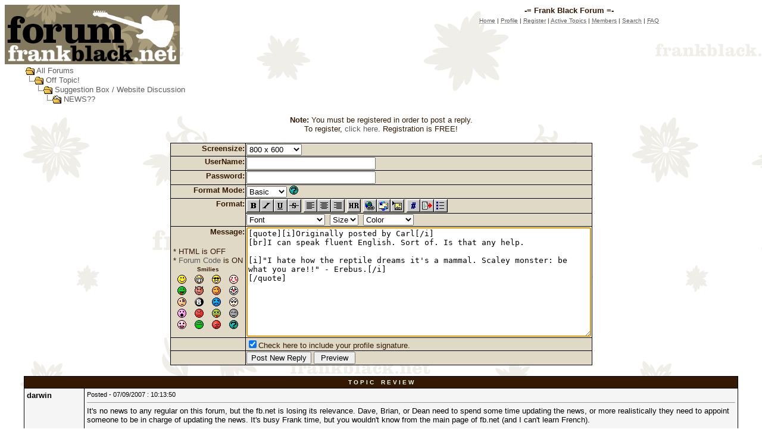

--- FILE ---
content_type: text/html
request_url: http://forum.frankblack.net/post.asp?method=ReplyQuote&REPLY_ID=409943&TOPIC_ID=18632&FORUM_ID=11
body_size: 57423
content:
<html>

<head>
<title>-= Frank Black Forum =-</title>
<meta name="copyright" content="This Forum code is Copyright (C) 2000-09 Michael Anderson, Pierre Gorissen, Huw Reddick and Richard Kinser, Non-Forum Related code is Copyright (C) 2002-2020 Frank Black Fans, Inc.">
<script language="JavaScript" type="text/javascript">
<!-- hide from JavaScript-challenged browsers
function openWindow(url) {
	popupWin = window.open(url,'new_page','width=400,height=400')
}
function openWindow2(url) {
	popupWin = window.open(url,'new_page','width=400,height=450')
}
function openWindow3(url) {
	popupWin = window.open(url,'new_page','width=400,height=450,scrollbars=yes')
}
function openWindow4(url) {
	popupWin = window.open(url,'new_page','width=400,height=525')
}
function openWindow5(url) {
	popupWin = window.open(url,'new_page','width=450,height=525,scrollbars=yes,toolbars=yes,menubar=yes,resizable=yes')
}
function openWindow6(url) {
	popupWin = window.open(url,'new_page','width=500,height=450,scrollbars=yes')
}
function openWindowHelp(url) {
	popupWin = window.open(url,'new_page','width=470,height=200,scrollbars=yes')
}
// done hiding -->
</script>
<style type="text/css">
<!--
a:link    {color:#5C5C5C;text-decoration:none}
a:visited {color:#333333;text-decoration:none}
a:hover   {color:#EAEAEA;text-decoration:none}
a:active  {color:#D1D1D1;text-decoration:none}
.spnMessageText a:link    {color:#341A03;text-decoration:underline}
.spnMessageText a:visited {color:#595246;text-decoration:underline}
.spnMessageText a:hover   {color:red;text-decoration:underline}
.spnMessageText a:active  {color:red;text-decoration:underline}
.spnSearchHighlight {background-color:yellow}
input.radio {background:#E0D9C6;color:#000000}
-->
</style>
</head>

<body background="/images/background-light.gif" bgColor="white" text="#341A03" link="#5C5C5C" aLink="#D1D1D1" vLink="#333333">
<a name="top"></a>

<table align="center" border="0" cellPadding="0" cellSpacing="0" width="100%">
  <tr>
    <td valign="top" width="50%"><a href="default.asp" tabindex="-1"><img src="http://forum.frankblack.net/images/forum-logo.gif" border="0" alt="-= Frank Black Forum =-" title="-= Frank Black Forum =-" /></a></td>
    <td align="center" valign="top" width="50%">
      <table border="0" cellPadding="2" cellSpacing="0">
        <tr>
          <td align="center"><font face="Verdana, Arial, Helvetica" size="2"><b>-= Frank Black Forum =-</b></font></td>
        </tr>
        <tr>
          <td align="center"><font face="Verdana, Arial, Helvetica" size="1">
          <a href="http://www.FrankBlack.net/main.asp" onMouseOver="(window.status='Homepage'); return true" onMouseOut="(window.status=''); return true" tabindex="-1"><acronym title="Homepage">Home</acronym></a>
          |
          <a href="pop_profile.asp?mode=Edit" onMouseOver="(window.status='Edit your personal profile...'); return true" onMouseOut="(window.status=''); return true" tabindex="-1"><acronym title="Edit your personal profile...">Profile</acronym></a>
          |
          <a href="register.asp" onMouseOver="(window.status='Register to post to our forum...'); return true" onMouseOut="(window.status=''); return true" tabindex="-1"><acronym title="Register to post to our forum...">Register</acronym></a>
          |
          <a href="active.asp" onMouseOver="(window.status='See what topics have been active since your last visit...'); return true" onMouseOut="(window.status=''); return true" tabindex="-1"><acronym title="See what topics have been active since your last visit...">Active Topics</acronym></a>
          |
          <a href="members.asp" onMouseOver="(window.status='Current members of these forums...'); return true" onMouseOut="(window.status=''); return true" tabindex="-1"><acronym title="Current members of these forums...">Members</acronym></a>
          |
          <a href="search.asp?FORUM_ID=11" onMouseOver="(window.status='Perform a search by keyword, date, and/or name...'); return true" onMouseOut="(window.status=''); return true" tabindex="-1"><acronym title="Perform a search by keyword, date, and/or name...">Search</acronym></a>
          |
          <a href="faq.asp" onMouseOver="(window.status='Answers to Frequently Asked Questions...'); return true" onMouseOut="(window.status=''); return true" tabindex="-1"><acronym title="Answers to Frequently Asked Questions...">FAQ</acronym></a></font></td>
        </tr>
      </table>
    </td>
  </tr>
</table>
<table align="center" border="0" cellPadding="0" cellSpacing="0" width="95%">
    <script language="JavaScript" type="text/javascript">
    <!----- 
    function jumpTo(s) {if (s.selectedIndex != 0) location.href = s.options[s.selectedIndex].value;return 1;}

    // -->
    </script>
  <tr>
    <td>
    <script language="JavaScript" type="text/javascript">
    <!--
    function unsub_confirm(link){
    	var where_to= confirm("Do you really want to Unsubscribe?");
       if (where_to== true) {
       	popupWin = window.open(link,'new_page','width=400,height=400')
       }
    }
    //-->
    </script>
    <script language="JavaScript" type="text/javascript" src="inc_code.js"></script>
    <script language="JavaScript" type="text/javascript" src="selectbox.js"></script>
      <table border="0" width="100%" align="center">
        <tr>
          <td width="33%" align="left"><font face="Verdana, Arial, Helvetica" size="2">
          <img src="/images/icon_folder_open.gif" width="15" height="15" border="0" alt="" title="" align="absmiddle" />&nbsp;<a href="default.asp" tabindex="-1">All Forums</a><br />
          <img src="/images/icon_bar.gif" width="15" height="15" border="0" alt="" title="" align="absmiddle" /><img src="/images/icon_folder_open.gif" width="15" height="15" border="0" alt="" title="" align="absmiddle" />&nbsp;<a href="default.asp?CAT_ID=4" tabindex="-1">Off Topic!</a><br />
          <img src="/images/icon_blank.gif" width="15" height="15" border="0" alt="" title="" align="absmiddle" /><img src="/images/icon_bar.gif" width="15" height="15" border="0" alt="" title="" align="absmiddle" /><img src="/images/icon_folder_open.gif" width="15" height="15" border="0" alt="" title="" align="absmiddle" />&nbsp;<a href="forum.asp?FORUM_ID=11" tabindex="-1">Suggestion Box / Website Discussion</a><br />
          <img src="/images/icon_blank.gif" width="15" height="15" border="0" alt="" title="" align="absmiddle" /><img src="/images/icon_blank.gif" width="15" height="15" border="0" alt="" title="" align="absmiddle" /><img src="/images/icon_bar.gif" width="15" height="15" border="0" alt="" title="" align="absmiddle" /><img src="/images/icon_folder_open_topic.gif" width="15" height="15" border="0" alt="" title="" align="absmiddle" />&nbsp;<a href="topic.asp?TOPIC_ID=18632" tabindex="-1">NEWS??</a>
          </font></td>
        </tr>
      </table>
      <p align="center"><font face="Verdana, Arial, Helvetica" size="2"><b>Note:</b> You must be registered in order to post a reply.<br />To register, <a href="register.asp">click here</a>. Registration is FREE!<br /></font></p>
      <table border="0" cellspacing="0" cellpadding="0" align="center">
        <tr>
          <td bgcolor="black">
            <table border="0" cellspacing="1" cellpadding="1">
              <form name="PostTopic" method="post" action="post_info.asp" onSubmit="return validate();">
              <input name="ARCHIVE" type="hidden" value="">
              <input name="Method_Type" type="hidden" value="ReplyQuote">
              <input name="REPLY_ID" type="hidden" value="409943">
              <input name="TOPIC_ID" type="hidden" value="18632">
              <input name="FORUM_ID" type="hidden" value="11"> 
              <input name="CAT_ID" type="hidden" value="4">
              <input name="Refer" type="hidden" value=" ">
              <input name="cookies" type="hidden" value="yes">
              <tr>
                <td bgColor="#E0D9C6" noWrap vAlign="top" align="right"><font face="Verdana, Arial, Helvetica" size="2"><b>Screensize:</b></font></td>
                <td bgColor="#E0D9C6"><font face="Verdana, Arial, Helvetica" size="2">
                <select name="SelectSize" size="1" tabindex="-1" onchange="resizeTextarea('Snitz00')">
                	<option value="1">640  x 480</option>
                	<option value="2" selected>800  x 600</option>
                	<option value="3">1024 x 768</option>
                	<option value="4">1280 x 1024</option>
                </select>
                </font></td>
              </tr>
              <tr>
                <td bgColor="#E0D9C6" noWrap vAlign="top" align="right"><font face="Verdana, Arial, Helvetica" size="2"><b>UserName:</b></font></td>
                <td bgColor="#E0D9C6"><input name="UserName" maxLength="25" size="25" type="text" value=""></td>
              </tr>
              <tr>
                <td bgColor="#E0D9C6" noWrap vAlign="top" align="right"><font face="Verdana, Arial, Helvetica" size="2"><b>Password:</b></font></td>
                <td bgColor="#E0D9C6" valign="top"><input name="Password" maxLength="25" size="25" type="password" value=""></td>
              </tr>
              <tr>
                <td bgColor="#E0D9C6" align="right" valign="top">
                <font face="Verdana, Arial, Helvetica" size="2"><b>Format Mode:</b></font></td>
                <td bgColor="#E0D9C6" align="left">
                <select name="mode" tabindex="-1" onChange="thelp(this.options[this.selectedIndex].value)">
                	<option selected value="0">Basic&nbsp;</option>
                	<option value="1">Help&nbsp;</option>
                	<option value="2">Prompt&nbsp;</option>
                </select>
                <a href="JavaScript:openWindowHelp('pop_help.asp?mode=post#mode')" tabindex="-1"><img src="/images/icon_smile_question.gif" width="15" height="15" border="0" alt="" title="" /></a></td>
              </tr>
              <tr>
                <td bgColor="#E0D9C6" align="right" rowspan="2" valign="top">
                <font face="Verdana, Arial, Helvetica" size="2"><b>Format:</b></font></td>
                <td bgColor="#E0D9C6" align="left">
                <a href="Javascript:bold();" tabindex="-1"><img src="/images/icon_editor_bold.gif" width="23" height="22" border="0" alt="Bold" title="Bold" align="top" /></a><a href="Javascript:italicize();" tabindex="-1"><img src="/images/icon_editor_italicize.gif" width="23" height="22" border="0" alt="Italicized" title="Italicized" align="top" /></a><a href="Javascript:underline();" tabindex="-1"><img src="/images/icon_editor_underline.gif" width="23" height="22" border="0" alt="Underline" title="Underline" align="top" /></a><a href="Javascript:strike();" tabindex="-1"><img src="/images/icon_editor_strike.gif" width="23" height="22" border="0" alt="Strikethrough" title="Strikethrough" align="top" /></a>
                <a href="Javascript:left();" tabindex="-1"><img src="/images/icon_editor_left.gif" width="23" height="22" border="0" alt="Align Left" title="Align Left" align="top" /></a><a href="Javascript:center();" tabindex="-1"><img src="/images/icon_editor_center.gif" width="23" height="22" border="0" alt="Centered" title="Centered" align="top" /></a><a href="Javascript:right();" tabindex="-1"><img src="/images/icon_editor_right.gif" width="23" height="22" border="0" alt="Align Right" title="Align Right" align="top" /></a>
                <a href="Javascript:hr();" tabindex="-1"><img src="/images/icon_editor_hr.gif" width="23" height="22" border="0" alt="Horizontal Rule" title="Horizontal Rule" align="top" /></a>                <a href="Javascript:hyperlink();" tabindex="-1"><img src="/images/icon_editor_url.gif" width="23" height="22" border="0" alt="Insert Hyperlink" title="Insert Hyperlink" align="top" /></a><a href="Javascript:email();" tabindex="-1"><img src="/images/icon_editor_email.gif" width="23" height="22" border="0" alt="Insert Email" title="Insert Email" align="top" /></a><a href="Javascript:image();" tabindex="-1"><img src="/images/icon_editor_image.gif" width="23" height="22" border="0" alt="Insert Image" title="Insert Image" align="top" /></a>
                <a href="Javascript:showcode();" tabindex="-1"><img src="/images/icon_editor_code.gif" width="23" height="22" border="0" alt="Insert Code" title="Insert Code" align="top" /></a><a href="Javascript:quote();" tabindex="-1"><img src="/images/icon_editor_quote.gif" width="23" height="22" border="0" alt="Insert Quote" title="Insert Quote" align="top" /></a><a href="Javascript:list();" tabindex="-1"><img src="/images/icon_editor_list.gif" width="23" height="22" border="0" alt="Insert List" title="Insert List" align="top" /></a>
                </td>
              </tr>
              <tr>
                <td bgColor="#E0D9C6" align="left">
                <font face="Verdana, Arial, Helvetica" size="2">
                <select name="Font" tabindex="-1" onChange="showfont(this.options[this.selectedIndex].value)">
                	<option value="" selected>Font</option>
                	<option value="Andale Mono">Andale Mono</option>
                	<option value="Arial">Arial</option>
                	<option value="Arial Black">Arial Black</option>
                	<option value="Book Antiqua">Book Antiqua</option>
                	<option value="Century Gothic">Century Gothic</option>
                	<option value="Comic Sans MS">Comic Sans MS</option>
                	<option value="Courier New">Courier New</option>
                	<option value="Georgia">Georgia</option>
                	<option value="Impact">Impact</option>
                	<option value="Lucida Console">Lucida Console</option>
                	<option value="Script MT Bold">Script MT Bold</option>
                	<option value="Stencil">Stencil</option>
                	<option value="Tahoma">Tahoma</option>
                	<option value="Times New Roman">Times New Roman</option>
                	<option value="Trebuchet MS">Trebuchet MS</option>
                	<option value="Verdana">Verdana</option>
                </select>&nbsp;
                <select name="Size" tabindex="-1" onChange="showsize(this.options[this.selectedIndex].value)">
                	<option value="" selected>Size</option>
                	<option value="1">1</option>
                	<option value="2">2</option>
                	<option value="3">3</option>
                	<option value="4">4</option>
                	<option value="5">5</option>
                	<option value="6">6</option>
                </select>&nbsp;
                <select name="Color" tabindex="-1" onChange="showcolor(this.options[this.selectedIndex].value)">
                	<option value="" selected>Color</option>
                	<option style="color:black" value="black">Black</option>
                	<option style="color:red" value="red">Red</option>
                	<option style="color:yellow" value="yellow">Yellow</option>
                	<option style="color:pink" value="pink">Pink</option>
                	<option style="color:green" value="green">Green</option>
                	<option style="color:orange" value="orange">Orange</option>
                	<option style="color:purple" value="purple">Purple</option>
                	<option style="color:blue" value="blue">Blue</option>
                	<option style="color:beige" value="beige">Beige</option>
                	<option style="color:brown" value="brown">Brown</option>
                	<option style="color:teal" value="teal">Teal</option>
                	<option style="color:navy" value="navy">Navy</option>
                	<option style="color:maroon" value="maroon">Maroon</option>
                	<option style="color:limegreen" value="limegreen">LimeGreen</option>
                </select></font></td>
              </tr>
              <tr>
                <td bgColor="#E0D9C6" noWrap vAlign="top" align="right"><font face="Verdana, Arial, Helvetica" size="2"><b>Message:</b><br />
                <br />
                  <table border="0">
                    <tr>
                      <td align="left" nowrap><font face="Verdana, Arial, Helvetica" size="2">
                      * HTML is OFF<br />
                      * <a href="JavaScript:openWindow6('pop_forum_code.asp')" tabindex="-1">Forum Code</a> is ON<br />
                      <script language="Javascript" type="text/javascript">
                      <!-- hide
                      function insertsmilie(smilieface) {
                      		AddText(smilieface);
                      }
                      // -->
                      </script>
                      <table width="100%" border="0" cellspacing="0" cellpadding="2" align="center">
                        <tr align="center">
                          <td align="center" colspan="4"><a name="smilies"></a><font face="Verdana, Arial, Helvetica" size="1"><b>Smilies</b></font></td>
                        </tr>
                        <tr align="center" valign="middle">
                          <td><a href="Javascript:insertsmilie('[:)]')" tabindex="-1"><img src="/images/icon_smile.gif" width="15" height="15" border="0" alt="Smile [:)]" title="Smile [:)]" /></a></td>
                          <td><a href="Javascript:insertsmilie('[:D]')" tabindex="-1"><img src="/images/icon_smile_big.gif" width="15" height="15" border="0" alt="Big Smile [:D]" title="Big Smile [:D]" /></a></td>
                          <td><a href="Javascript:insertsmilie('[8D]')" tabindex="-1"><img src="/images/icon_smile_cool.gif" width="15" height="15" border="0" alt="Cool [8D]" title="Cool [8D]" /></a></td>
                          <td><a href="Javascript:insertsmilie('[:I]')" tabindex="-1"><img src="/images/icon_smile_blush.gif" width="15" height="15" border="0" alt="Blush [:I]" title="Blush [:I]" /></a></td>
                        </tr>
                        <tr align="center" valign="middle">
                          <td><a href="Javascript:insertsmilie('[:p]')" tabindex="-1"><img src="/images/icon_smile_tongue.gif" width="15" height="15" border="0" alt="Tongue [:P]" title="Tongue [:P]" /></a></td>
                          <td><a href="Javascript:insertsmilie('[}:)]')" tabindex="-1"><img src="/images/icon_smile_evil.gif" width="15" height="15" border="0" alt="Evil [):]" title="Evil [):]" /></a></td>
                          <td><a href="Javascript:insertsmilie('[;)]')" tabindex="-1"><img src="/images/icon_smile_wink.gif" width="15" height="15" border="0" alt="Wink [;)]" title="Wink [;)]" /></a></td>
                          <td><a href="Javascript:insertsmilie('[:o)]')" tabindex="-1"><img src="/images/icon_smile_clown.gif" width="15" height="15" border="0" alt="Clown [:o)]" title="Clown [:o)]" /></a></td>
                        </tr>
                        <tr align="center" valign="middle">
                          <td><a href="Javascript:insertsmilie('[B)]')" tabindex="-1"><img src="/images/icon_smile_blackeye.gif" width="15" height="15" border="0" alt="Black Eye [B)]" title="Black Eye [B)]" /></a></td>
                          <td><a href="Javascript:insertsmilie('[8]')" tabindex="-1"><img src="/images/icon_smile_8ball.gif" width="15" height="15" border="0" alt="Eight Ball [8]" title="Eight Ball [8]" /></a></td>
                          <td><a href="Javascript:insertsmilie('[:(]')" tabindex="-1"><img src="/images/icon_smile_sad.gif" width="15" height="15" border="0" alt="Frown [:(]" title="Frown [:(]" /></a></td>
                          <td><a href="Javascript:insertsmilie('[8)]')" tabindex="-1"><img src="/images/icon_smile_shy.gif" width="15" height="15" border="0" alt="Shy [8)]" title="Shy [8)]" /></a></td>
                        </tr>
                        <tr align="center" valign="middle">
                          <td><a href="Javascript:insertsmilie('[:0]')" tabindex="-1"><img src="/images/icon_smile_shock.gif" width="15" height="15" border="0" alt="Shocked [:0]" title="Shocked [:0]" /></a></td>
                          <td><a href="Javascript:insertsmilie('[:(!]')" tabindex="-1"><img src="/images/icon_smile_angry.gif" width="15" height="15" border="0" alt="Angry [:(!]" title="Angry [:(!]" /></a></td>
                          <td><a href="Javascript:insertsmilie('[xx(]')" tabindex="-1"><img src="/images/icon_smile_dead.gif" width="15" height="15" border="0" alt="Dead [xx(]" title="Dead [xx(]" /></a></td>
                          <td><a href="Javascript:insertsmilie('[|)]')" tabindex="-1"><img src="/images/icon_smile_sleepy.gif" width="15" height="15" border="0" alt="Sleepy [|)]" title="Sleepy [|)]" /></a></td>
                        </tr>
                        <tr align="center" valign="middle">
                          <td><a href="Javascript:insertsmilie('[:X]')" tabindex="-1"><img src="/images/icon_smile_kisses.gif" width="15" height="15" border="0" alt="Kisses [:X]" title="Kisses [:X]" /></a></td>
                          <td><a href="Javascript:insertsmilie('[^]')" tabindex="-1"><img src="/images/icon_smile_approve.gif" width="15" height="15" border="0" alt="Approve [^]" title="Approve [^]" /></a></td>
                          <td><a href="Javascript:insertsmilie('[V]')" tabindex="-1"><img src="/images/icon_smile_disapprove.gif" width="15" height="15" border="0" alt="Disapprove [V]" title="Disapprove [V]" /></a></td>
                          <td><a href="Javascript:insertsmilie('[?]')" tabindex="-1"><img src="/images/icon_smile_question.gif" width="15" height="15" border="0" alt="Question [?]" title="Question [?]" /></a></td>
                        </tr>
                      </table>
                      </font></td>
                    </tr>
                  </table>
                </font></td>
                <td bgColor="#E0D9C6"><textarea cols="70" name="Message" rows="12" wrap="VIRTUAL" onselect="storeCaret(this);" onclick="storeCaret(this);" onkeyup="storeCaret(this);" onchange="storeCaret(this);">[quote][i]Originally posted by Carl[/i]
[br]I can speak fluent English. Sort of. Is that any help.

[i]"I hate how the reptile dreams it's a mammal. Scaley monster: be what you are!!" - Erebus.[/i]
[/quote]</textarea><br /></td>
              </tr>
              <script language="JavaScript" type="text/javascript">document.PostTopic.Message.focus();</script>
              <tr>
                <td bgColor="#E0D9C6">&nbsp;</td>
                <td bgColor="#E0D9C6">
                <font face="Verdana, Arial, Helvetica" size="2">
                <input name="Sig" id="Sig" type="checkbox" value="yes" checked><label for="Sig">Check here to include your profile signature.</label><br /></font>
                </td>
              </tr>
              <tr>
                <td bgColor="#E0D9C6">&nbsp;</td>
                <td bgColor="#E0D9C6"><input name="Submit" type="submit" value="Post New Reply">&nbsp;<input name="Preview" type="button" value=" Preview " onclick="OpenPreview()"></td>
              </tr>
              </form>
            </table>
          </td>
        </tr>
      </table>
      <br />
    </td>
  </tr>
</table>
<table align="center" border="0" cellPadding="0" cellSpacing="0" width="95%">
  <tr>
    <td>
      <table border="0" width="100%" cellspacing="0" cellpadding="0" align="center">
        <tr>
          <td bgcolor="black">
            <table border="0" width="100%" cellspacing="1" cellpadding="4">
              <tr>
                <td bgcolor="#341A03" colspan="2" align="center"><b><font face="Verdana, Arial, Helvetica" size="1" color="mintcream">T O P I C&nbsp;&nbsp;&nbsp;&nbsp;R E V I E W</font></b></td>
              </tr>
              <tr>
                <td bgcolor="whitesmoke" valign="top" width="100" nowrap><font color="black" face="Verdana, Arial, Helvetica" size="2"><b>darwin</b></font></td>
                <td bgcolor="whitesmoke" valign="top" width="100%"><font color="black" face="Verdana, Arial, Helvetica" size="2"><small>Posted&nbsp;-&nbsp;07/09/2007&nbsp;: 10:13:50</small><hr size="1"><span class="spnMessageText"> It's no news to any regular on this forum, but the fb.net is losing its relevance. Dave, Brian, or Dean need to spend some time updating the news, or more realistically they need to appoint someone to be in charge of updating the news. It's busy Frank time, but you wouldn't know from the main page of fb.net (and I can't learn French).<br /><br />Will they do it? Probably not. It's like having an absentee landlord.</span></font></td>
              </tr>
              <tr>
                <td bgcolor="#341A03" colspan="2" align="center"><b><font face="Verdana, Arial, Helvetica" size="1" color="mintcream">35&nbsp;&nbsp;&nbsp;L A T E S T&nbsp;&nbsp;&nbsp;&nbsp;R E P L I E S&nbsp;&nbsp;&nbsp;&nbsp;(Newest First)</font></b></td>
              </tr>
              <tr>
                <td bgcolor="#EFEEE9" valign="top"
 nowrap><b><font color="black" face="Verdana, Arial, Helvetica" size="2">gary13th</font></b></td>
                <td bgcolor="#EFEEE9" valign="top"><font color="black" face="Verdana, Arial, Helvetica" size="2"><small>Posted&nbsp;-&nbsp;01/03/2011&nbsp;: 06:07:45</small><hr size="1"><span class="spnMessageText"> not much is going on here these days....<br /><br /><font color="red"><br />----------<br />I joined the Cult of the Catholics, Oh when will they return ?</font id="red"></span></font></td>
              </tr>
              <tr>
                <td bgcolor="whitesmoke" valign="top"
 nowrap><b><font color="black" face="Verdana, Arial, Helvetica" size="2">vilainde</font></b></td>
                <td bgcolor="whitesmoke" valign="top"><font color="black" face="Verdana, Arial, Helvetica" size="2"><small>Posted&nbsp;-&nbsp;12/31/2010&nbsp;: 04:00:36</small><hr size="1"><span class="spnMessageText"> I find it cool that when you type "forum.frankblack.net" on google it says "Happy New Year from all of us at FrankBlack.net!" <br />Of course it's from Jan. 2010 but who's gonna know?<br /><br /><br />Denis<br /><hr noshade size="1"><font size="2">"Can you hear me? I aint got shit to say."</font id="size2"></span></font></td>
              </tr>
              <tr>
                <td bgcolor="#EFEEE9" valign="top"
 nowrap><b><font color="black" face="Verdana, Arial, Helvetica" size="2">jediroller</font></b></td>
                <td bgcolor="#EFEEE9" valign="top"><font color="black" face="Verdana, Arial, Helvetica" size="2"><small>Posted&nbsp;-&nbsp;08/09/2007&nbsp;: 02:47:29</small><hr size="1"><span class="spnMessageText"> Thanks for linking to Blackolero :)<br /><br /><br /><img src="http://jediroller.free.fr/images/itunesfb_redux.jpg" border="0"> <font size="1">Awesome! I fuckin' shot this!<hr noshade size="1"><i>"Les Blackolero, y sont forts en sacramant"</i> - Czar | 06/26/2007 | 20:10:34<br /><hr noshade size="1"><a href="http://www.50footwave.com/freemusic" target="_blank">free music</a>  |  <a href="http://blackolero.blogspot.com" target="_blank">Blackolero</a>  |  <a href="http://frankblacktributes.free.fr" target="_blank">Frank Black & Pixies Tributes</a></font id="size1"></span></font></td>
              </tr>
              <tr>
                <td bgcolor="whitesmoke" valign="top"
 nowrap><b><font color="black" face="Verdana, Arial, Helvetica" size="2">Cult_Of_Frank</font></b></td>
                <td bgcolor="whitesmoke" valign="top"><font color="black" face="Verdana, Arial, Helvetica" size="2"><small>Posted&nbsp;-&nbsp;08/09/2007&nbsp;: 01:26:54</small><hr size="1"><span class="spnMessageText"> No prob. Thanks for all the threads on what's happening. Otherwise that would've been much harder to put together.<br /><br /><hr noshade size="1"><img src="zapp.gif" border="0"><i>"Now you're officially my woman. Kudos. I can't say I don't envy you."</i></span></font></td>
              </tr>
              <tr>
                <td bgcolor="#EFEEE9" valign="top"
 nowrap><b><font color="black" face="Verdana, Arial, Helvetica" size="2">vilainde</font></b></td>
                <td bgcolor="#EFEEE9" valign="top"><font color="black" face="Verdana, Arial, Helvetica" size="2"><small>Posted&nbsp;-&nbsp;08/09/2007&nbsp;: 00:52:51</small><hr size="1"><span class="spnMessageText"> Good work, Dean. It feels weird to have my work on the tour dates acknowledged, seeing that the page isn't up to date at the moment... But I'll correct it ASAP. Thanks anyway.<br /><br /><br />Denis<br /><hr noshade size="1"><font size="2">"Can you hear me? I aint got shit to say."</font id="size2"></span></font></td>
              </tr>
              <tr>
                <td bgcolor="whitesmoke" valign="top"
 nowrap><b><font color="black" face="Verdana, Arial, Helvetica" size="2">PixieSteve</font></b></td>
                <td bgcolor="whitesmoke" valign="top"><font color="black" face="Verdana, Arial, Helvetica" size="2"><small>Posted&nbsp;-&nbsp;08/08/2007&nbsp;: 17:18:40</small><hr size="1"><span class="spnMessageText"> the one at <a href="http://pixiesmusic.com/bluefinger/bluefinger_2.jpg" target="_blank">pixiemusic?</a><br /><br />works fine for me. sounds like you have some spyware crap on your computer.<br /><br /><font size="1">"Idiot" is just her sig.</font id="size1"></span></font></td>
              </tr>
              <tr>
                <td bgcolor="#EFEEE9" valign="top"
 nowrap><b><font color="black" face="Verdana, Arial, Helvetica" size="2">Daisy Girl</font></b></td>
                <td bgcolor="#EFEEE9" valign="top"><font color="black" face="Verdana, Arial, Helvetica" size="2"><small>Posted&nbsp;-&nbsp;08/08/2007&nbsp;: 16:58:59</small><hr size="1"><span class="spnMessageText"> Cool Dean. Thanks for the update. I don't know if it is my pc or not but I am getting that flowaway crap when I try to read the press release (keep getting re-directed to it). It's kind of funny... I can read a line or two before it gets diverted so I am reading it that way. I was also having a similar flow away issue when checking out the dicopedia last week.<br /><br /><b><font color="blue"><font size="1">bluefinger</font id="size1"></font id="blue"></b></span></font></td>
              </tr>
              <tr>
                <td bgcolor="whitesmoke" valign="top"
 nowrap><b><font color="black" face="Verdana, Arial, Helvetica" size="2">kathryn</font></b></td>
                <td bgcolor="whitesmoke" valign="top"><font color="black" face="Verdana, Arial, Helvetica" size="2"><small>Posted&nbsp;-&nbsp;08/08/2007&nbsp;: 11:59:48</small><hr size="1"><span class="spnMessageText"> Rock!<br /><br /><hr noshade size="1"><i>  <font size="1">I got some heaven in my head</font id="size1"></i><hr noshade size="1"></span></font></td>
              </tr>
              <tr>
                <td bgcolor="#EFEEE9" valign="top"
 nowrap><b><font color="black" face="Verdana, Arial, Helvetica" size="2">coastline</font></b></td>
                <td bgcolor="#EFEEE9" valign="top"><font color="black" face="Verdana, Arial, Helvetica" size="2"><small>Posted&nbsp;-&nbsp;08/08/2007&nbsp;: 11:48:16</small><hr size="1"><span class="spnMessageText"> <blockquote id="quote"><font size="1" face="Verdana, Arial, Helvetica" id="quote">quote:<hr height="1" noshade id="quote"><i>Originally posted by Carl</i><br /><br />Yep, that's a comprehensive news round-up!!<br /><br /><i>"I hate how the reptile dreams it's a mammal. Scaley monster: be what you are!!" - Erebus.</i><br /><hr height="1" noshade id="quote"></font id="quote"></blockquote id="quote">You should link to it, Carlos.<br /><br /><hr noshade size="1"><img src="/images/icon_smile_sad.gif" width="15" height="15" border="0" alt="" title="" align="middle" /> There's a perfect explanation for the shit that I've been in. As soon as I find out, I'll let you know.</span></font></td>
              </tr>
              <tr>
                <td bgcolor="whitesmoke" valign="top"
 nowrap><b><font color="black" face="Verdana, Arial, Helvetica" size="2">Carl</font></b></td>
                <td bgcolor="whitesmoke" valign="top"><font color="black" face="Verdana, Arial, Helvetica" size="2"><small>Posted&nbsp;-&nbsp;08/08/2007&nbsp;: 10:20:25</small><hr size="1"><span class="spnMessageText"> Yep, that's a comprehensive news round-up!!<br /><br /><i>"I hate how the reptile dreams it's a mammal. Scaley monster: be what you are!!" - Erebus.</i></span></font></td>
              </tr>
              <tr>
                <td bgcolor="#EFEEE9" valign="top"
 nowrap><b><font color="black" face="Verdana, Arial, Helvetica" size="2">Cult_Of_Frank</font></b></td>
                <td bgcolor="#EFEEE9" valign="top"><font color="black" face="Verdana, Arial, Helvetica" size="2"><small>Posted&nbsp;-&nbsp;08/08/2007&nbsp;: 03:48:22</small><hr size="1"><span class="spnMessageText"> Thanks. It's about time. Took about an hour to do that up properly.<br /><br />Did I miss anything major? I also put a long-overdue new poll on the main page. And I guess I have to update the 'latest album' now that I think about it... work, work, work. :)<br /><br /><hr noshade size="1"><img src="zapp.gif" border="0"><i>"Now you're officially my woman. Kudos. I can't say I don't envy you."</i></span></font></td>
              </tr>
              <tr>
                <td bgcolor="whitesmoke" valign="top"
 nowrap><b><font color="black" face="Verdana, Arial, Helvetica" size="2">PixieSteve</font></b></td>
                <td bgcolor="whitesmoke" valign="top"><font color="black" face="Verdana, Arial, Helvetica" size="2"><small>Posted&nbsp;-&nbsp;08/08/2007&nbsp;: 03:33:49</small><hr size="1"><span class="spnMessageText"> nice one dean<br /><br /><font size="1">"Idiot" is just her sig.</font id="size1"></span></font></td>
              </tr>
              <tr>
                <td bgcolor="#EFEEE9" valign="top"
 nowrap><b><font color="black" face="Verdana, Arial, Helvetica" size="2">Cult_Of_Frank</font></b></td>
                <td bgcolor="#EFEEE9" valign="top"><font color="black" face="Verdana, Arial, Helvetica" size="2"><small>Posted&nbsp;-&nbsp;08/08/2007&nbsp;: 02:39:58</small><hr size="1"><span class="spnMessageText"> Alright, I lied. I'm shaping the mother of all 'catch up news releases' now. Which will be all old news to forum followers, but it's got to be done.<br /><br /><hr noshade size="1"><img src="zapp.gif" border="0"><i>"Now you're officially my woman. Kudos. I can't say I don't envy you."</i></span></font></td>
              </tr>
              <tr>
                <td bgcolor="whitesmoke" valign="top"
 nowrap><b><font color="black" face="Verdana, Arial, Helvetica" size="2">Cult_Of_Frank</font></b></td>
                <td bgcolor="whitesmoke" valign="top"><font color="black" face="Verdana, Arial, Helvetica" size="2"><small>Posted&nbsp;-&nbsp;08/08/2007&nbsp;: 01:25:37</small><hr size="1"><span class="spnMessageText"> Alright, here's the deal. I wanted to get the news up to date before printing more news, but as that becomes more daunting, I suppose it's probably better to just start now. So I'll get into the news and put this up in a few mins.<br /><br />Thanks, Denis.<br /><br /><hr noshade size="1"><img src="zapp.gif" border="0"><i>"Now you're officially my woman. Kudos. I can't say I don't envy you."</i></span></font></td>
              </tr>
              <tr>
                <td bgcolor="#EFEEE9" valign="top"
 nowrap><b><font color="black" face="Verdana, Arial, Helvetica" size="2">PixieSteve</font></b></td>
                <td bgcolor="#EFEEE9" valign="top"><font color="black" face="Verdana, Arial, Helvetica" size="2"><small>Posted&nbsp;-&nbsp;08/06/2007&nbsp;: 11:20:51</small><hr size="1"><span class="spnMessageText"> not really. i mean, it depends what you class as independent. how unknown do you want to get?<br /><br />but yeah, put it on the front page.<br /><br /><font size="1">"Idiot" is just her sig.</font id="size1"></span></font></td>
              </tr>
              <tr>
                <td bgcolor="whitesmoke" valign="top"
 nowrap><b><font color="black" face="Verdana, Arial, Helvetica" size="2">Carl</font></b></td>
                <td bgcolor="whitesmoke" valign="top"><font color="black" face="Verdana, Arial, Helvetica" size="2"><small>Posted&nbsp;-&nbsp;08/06/2007&nbsp;: 11:15:33</small><hr size="1"><span class="spnMessageText"> <blockquote id="quote"><font size="1" face="Verdana, Arial, Helvetica" id="quote">quote:<hr height="1" noshade id="quote"><i>Originally posted by vilainde</i><br />Frank Black becomes first Independent artist to record an exclusive live session for iTunes<hr height="1" noshade id="quote"></font id="quote"></blockquote id="quote"><br /><br />Wowsers! That <i>is</i> cool.<br /><br /><i>"I hate how the reptile dreams it's a mammal. Scaley monster: be what you are!!" - Erebus.</i></span></font></td>
              </tr>
              <tr>
                <td bgcolor="#EFEEE9" valign="top"
 nowrap><b><font color="black" face="Verdana, Arial, Helvetica" size="2">vilainde</font></b></td>
                <td bgcolor="#EFEEE9" valign="top"><font color="black" face="Verdana, Arial, Helvetica" size="2"><small>Posted&nbsp;-&nbsp;08/06/2007&nbsp;: 05:57:30</small><hr size="1"><span class="spnMessageText"> Dean? Are you there? What about posting this in the news?<br /><br /><a href="http://www.cookingvinyl.com/press/d/4598-1/Frank+Black+iTunes+PR.doc" target="_blank">http://www.cookingvinyl.com/press/d/4598-1/Frank+Black+iTunes+PR.doc</a><br /><br />&lt;&lt;Frank Black<br />becomes first Independent artist to record an exclusive live session for iTunes<br /><br />Available for download from 7th August<br /><br />Frank Black, who recently released his acclaimed retrospective album 93-03, has become the first artist signed to an independent record label to record an exclusive live session for iTunes. <br /><br />Black and his band, comprising, Frank Black (vocals / guitar), Charles Normal (guitar), Ding (bass) and Jason Carter (drums), recorded the session on 6th July 2007 at the Rockhal Studios in Luxembourg. The five song session, which features two of Black's own songs, alongside three cover versions, will be available to download from iTunes (worldwide) on Tuesday 7th August. <br /><br />1. Re-Make/Re-Model (Roxy Music cover)<br />2. Massif Central<br />3. Manitoba <br />4. History Song (The Good, The Bad And The Queen cover) <br />5. The Black Rider (Tom Waits cover)<br /><br />Frank Black's alter ago, Black Francis, will be releasing a new album, Bluefinger on Monday 3rd September. The album features 11 songs which directly and indirectly reference the Dutch painter / musician Herman Brood. <br /><br />www.cookingvinyl.com <br /><br />For more information, please contact JOOLZ at COOKING VINYL:<br />T: 020 8600 9203 E: joolz @ cooking vinyl . com &gt;&gt;<br /><br /><br />Denis<br /><hr noshade size="1"><font size="2">"Can you hear me? I aint got shit to say."</font id="size2"></span></font></td>
              </tr>
              <tr>
                <td bgcolor="whitesmoke" valign="top"
 nowrap><b><font color="black" face="Verdana, Arial, Helvetica" size="2">Daisy Girl</font></b></td>
                <td bgcolor="whitesmoke" valign="top"><font color="black" face="Verdana, Arial, Helvetica" size="2"><small>Posted&nbsp;-&nbsp;07/16/2007&nbsp;: 19:51:39</small><hr size="1"><span class="spnMessageText"> <blockquote id="quote"><font size="1" face="Verdana, Arial, Helvetica" id="quote">quote:<hr height="1" noshade id="quote"><i>Originally posted by darwin</i><br /><br />That was a thread from 2002 with Dean not even in the unrelated conversation.<br /><hr height="1" noshade id="quote"></font id="quote"></blockquote id="quote"><br /><br />sorry i guess some of the numbers were truncated<br /><br /><a href="http://forum.frankblack.net/topic.asp?TOPIC_ID=18531" target="_blank">http://forum.frankblack.net/topic.asp?TOPIC_ID=18531</a><br /><br /><b><font color="blue"><font size="1">bluefinger</font id="size1"></font id="blue"></b></span></font></td>
              </tr>
              <tr>
                <td bgcolor="#EFEEE9" valign="top"
 nowrap><b><font color="black" face="Verdana, Arial, Helvetica" size="2">Cult_Of_Frank</font></b></td>
                <td bgcolor="#EFEEE9" valign="top"><font color="black" face="Verdana, Arial, Helvetica" size="2"><small>Posted&nbsp;-&nbsp;07/11/2007&nbsp;: 08:11:38</small><hr size="1"><span class="spnMessageText"> The best way would be for you to find something you think could stand some work or improvement on the site and volunteer to tackle it. The FAQ, news, bios, you name it. There's plenty of work to be found, that much I know for sure.<br /><br /><hr noshade size="1"><img src="zapp.gif" border="0"><i>"Now you're officially my woman. Kudos. I can't say I don't envy you."</i></span></font></td>
              </tr>
              <tr>
                <td bgcolor="whitesmoke" valign="top"
 nowrap><b><font color="black" face="Verdana, Arial, Helvetica" size="2">kathryn</font></b></td>
                <td bgcolor="whitesmoke" valign="top"><font color="black" face="Verdana, Arial, Helvetica" size="2"><small>Posted&nbsp;-&nbsp;07/11/2007&nbsp;: 06:36:02</small><hr size="1"><span class="spnMessageText"> <blockquote id="quote"><font size="1" face="Verdana, Arial, Helvetica" id="quote">quote:<hr height="1" noshade id="quote"><i>Originally posted by Cult_Of_Frank</i><br /><br /> FB.Net will rise to its former glory, it's just a question of when and how much help we get. At the present rate, with Brian AFK and me AWOL, well, let's just say we need help badly.<br /> <br /><hr height="1" noshade id="quote"></font id="quote"></blockquote id="quote"><br />There are plenty of dedicated people willing to help. How should we tap into that good will?<br /> <br /><br /><hr noshade size="1"><i>  <font size="1">I got some heaven in my head</font id="size1"></i><hr noshade size="1"></span></font></td>
              </tr>
              <tr>
                <td bgcolor="#EFEEE9" valign="top"
 nowrap><b><font color="black" face="Verdana, Arial, Helvetica" size="2">Cult_Of_Frank</font></b></td>
                <td bgcolor="#EFEEE9" valign="top"><font color="black" face="Verdana, Arial, Helvetica" size="2"><small>Posted&nbsp;-&nbsp;07/11/2007&nbsp;: 00:01:52</small><hr size="1"><span class="spnMessageText"> When I was a bit more in the loop I definitely did my best to share info with Blackolero, there's definitely plenty of cooperation and Yann does a great job with it. When Blackolero just started, we added their news feed to our main page so people could subscribe to FB News in French (via Blackolero) from our site. Truth be told, I'd have no qualms about handing over news items to the Blackolero team to do an English version for FB.Net if they were willing. <br /><br />We are sorely out of date and so am I; we lost Ken Goes as a regular source of confirmed info; we lost our contact at Cooking Vinyl to someone who only comes to us when he needs a favour; we lost Brian and myself to the real world; and our news editing engine needs to be updated because we were crashing the database with  spam, so it's hard to even get new news in. So a lot of our 'official' and 'confirmed' news bits now come from the forum, which gives even less exigence to posting/formatting news items.<br /><br />Plus, I feel like I want to get the news up to date before posting new news, which is no small thing now, and growing larger every day it's ignored.<br /><br />Anyway, all those excuses aired, it's the one thing that preys on my mind all the time with respect to this site and I'm sorry we're letting everyone down. While I can't hand over the keys to news posting just yet thanks to the fact that with no spam blocking, there are no keys as such to hand over, I would happily accept HTML submissions for news that I can manually enter into the database if there are interested parties.<br /><br />FB.Net will rise to its former glory, it's just a question of when and how much help we get. At the present rate, with Brian AFK and me AWOL, well, let's just say we need help badly.<br /><br /><hr noshade size="1"><img src="zapp.gif" border="0"><i>"Now you're officially my woman. Kudos. I can't say I don't envy you."</i></span></font></td>
              </tr>
              <tr>
                <td bgcolor="whitesmoke" valign="top"
 nowrap><b><font color="black" face="Verdana, Arial, Helvetica" size="2">Carl</font></b></td>
                <td bgcolor="whitesmoke" valign="top"><font color="black" face="Verdana, Arial, Helvetica" size="2"><small>Posted&nbsp;-&nbsp;07/10/2007&nbsp;: 15:30:31</small><hr size="1"><span class="spnMessageText"> I can speak fluent English. Sort of. Is that any help.<br /><br /><i>"I hate how the reptile dreams it's a mammal. Scaley monster: be what you are!!" - Erebus.</i></span></font></td>
              </tr>
              <tr>
                <td bgcolor="#EFEEE9" valign="top"
 nowrap><b><font color="black" face="Verdana, Arial, Helvetica" size="2">kathryn</font></b></td>
                <td bgcolor="#EFEEE9" valign="top"><font color="black" face="Verdana, Arial, Helvetica" size="2"><small>Posted&nbsp;-&nbsp;07/10/2007&nbsp;: 12:09:34</small><hr size="1"><span class="spnMessageText"> I can translate some stuff, if that's cool with the blackolero folks.<br /><br /><hr noshade size="1"><i>  <font size="1">I got some heaven in my head</font id="size1"></i><hr noshade size="1"></span></font></td>
              </tr>
              <tr>
                <td bgcolor="whitesmoke" valign="top"
 nowrap><b><font color="black" face="Verdana, Arial, Helvetica" size="2">cassandra is</font></b></td>
                <td bgcolor="whitesmoke" valign="top"><font color="black" face="Verdana, Arial, Helvetica" size="2"><small>Posted&nbsp;-&nbsp;07/10/2007&nbsp;: 11:13:13</small><hr size="1"><span class="spnMessageText"> I wonder what they think about it...<br /><br /><hr noshade size="1"><img align="left" src="http://www.event-horizon.de/meh_pics/93_b_magick.jpg" id="left" border="0"><br /><br /><i><b><h5><div align="left"><font color="black"><font size="1">pas de bras pas de chocolat</font id="size1"></font id="black"></b></h5></div id="left"></i></span></font></td>
              </tr>
              <tr>
                <td bgcolor="#EFEEE9" valign="top"
 nowrap><b><font color="black" face="Verdana, Arial, Helvetica" size="2">fbc</font></b></td>
                <td bgcolor="#EFEEE9" valign="top"><font color="black" face="Verdana, Arial, Helvetica" size="2"><small>Posted&nbsp;-&nbsp;07/10/2007&nbsp;: 11:11:47</small><hr size="1"><span class="spnMessageText"> (merci.  Blackolero and FBdotnet should definately be in cahoots with each other.  Whether it be just sharing information so that both sites are kept well and truly up-to-date.  Yann and Jedi's enthusiasm should be exploited)</span></font></td>
              </tr>
              <tr>
                <td bgcolor="whitesmoke" valign="top"
 nowrap><b><font color="black" face="Verdana, Arial, Helvetica" size="2">cassandra is</font></b></td>
                <td bgcolor="whitesmoke" valign="top"><font color="black" face="Verdana, Arial, Helvetica" size="2"><small>Posted&nbsp;-&nbsp;07/10/2007&nbsp;: 11:03:17</small><hr size="1"><span class="spnMessageText"> word<br /><br /><hr noshade size="1"><img align="left" src="http://www.event-horizon.de/meh_pics/93_b_magick.jpg" id="left" border="0"><br /><br /><i><b><h5><div align="left"><font color="black"><font size="1">pas de bras pas de chocolat</font id="size1"></font id="black"></b></h5></div id="left"></i></span></font></td>
              </tr>
              <tr>
                <td bgcolor="#EFEEE9" valign="top"
 nowrap><b><font color="black" face="Verdana, Arial, Helvetica" size="2">fbc</font></b></td>
                <td bgcolor="#EFEEE9" valign="top"><font color="black" face="Verdana, Arial, Helvetica" size="2"><small>Posted&nbsp;-&nbsp;07/10/2007&nbsp;: 10:59:00</small><hr size="1"><span class="spnMessageText"> And none french like me.  Blackolero has been going strong since early 2006, so it's more than capable of keeping up pace while throwing the odd surprise into the mix.<br /><br />The thing is, frankblack.net can and should be just as awesome.  In English.</span></font></td>
              </tr>
              <tr>
                <td bgcolor="whitesmoke" valign="top"
 nowrap><b><font color="black" face="Verdana, Arial, Helvetica" size="2">cassandra is</font></b></td>
                <td bgcolor="whitesmoke" valign="top"><font color="black" face="Verdana, Arial, Helvetica" size="2"><small>Posted&nbsp;-&nbsp;07/10/2007&nbsp;: 10:31:37</small><hr size="1"><span class="spnMessageText"> <blockquote id="quote"><font size="1" face="Verdana, Arial, Helvetica" id="quote">quote:<hr height="1" noshade id="quote"><i>Originally posted by darwin</i><br /><br />Is the news going to be so current on Blackolero when Mr Black is no longer cruising through Europe?<br /><hr height="1" noshade id="quote"></font id="quote"></blockquote id="quote"><br /><br />I guess so, they're updating it with everything that concerns Frank, France, Europe and Universe! <br />In fact it's very complete.<br /><br />You can't imagine how french fans like us are happy and pleased by this site!<br /><br /><hr noshade size="1"><img align="left" src="http://www.event-horizon.de/meh_pics/93_b_magick.jpg" id="left" border="0"><br /><br /><i><b><h5><div align="left"><font color="black"><font size="1">pas de bras pas de chocolat</font id="size1"></font id="black"></b></h5></div id="left"></i></span></font></td>
              </tr>
              <tr>
                <td bgcolor="#EFEEE9" valign="top"
 nowrap><b><font color="black" face="Verdana, Arial, Helvetica" size="2">speedy_m</font></b></td>
                <td bgcolor="#EFEEE9" valign="top"><font color="black" face="Verdana, Arial, Helvetica" size="2"><small>Posted&nbsp;-&nbsp;07/10/2007&nbsp;: 10:26:54</small><hr size="1"><span class="spnMessageText"> <blockquote id="quote"><font size="1" face="Verdana, Arial, Helvetica" id="quote">quote:<hr height="1" noshade id="quote"><i>Originally posted by starmekitten</i><br /><br />Don't look at me, the news is nothing to do with me.<br /><br /><font size="1">Idiot.</font id="size1"><br /><hr height="1" noshade id="quote"></font id="quote"></blockquote id="quote"><br /><br />This is slightly disingenuous.<br /><br /><hr noshade size="1"><a href="http://www.myspace.com/wewereloversmusic" target="_blank">www.myspace.com/wewereloversmusic</a></span></font></td>
              </tr>
              <tr>
                <td bgcolor="whitesmoke" valign="top"
 nowrap><b><font color="black" face="Verdana, Arial, Helvetica" size="2">fbc</font></b></td>
                <td bgcolor="whitesmoke" valign="top"><font color="black" face="Verdana, Arial, Helvetica" size="2"><small>Posted&nbsp;-&nbsp;07/10/2007&nbsp;: 10:22:10</small><hr size="1"><span class="spnMessageText"> I'd persoanlly like this site to house it's own news section rather than link to another.<br /><br />The damn thing just needs updating [/understatement]</span></font></td>
              </tr>
              <tr>
                <td bgcolor="#EFEEE9" valign="top"
 nowrap><b><font color="black" face="Verdana, Arial, Helvetica" size="2">darwin</font></b></td>
                <td bgcolor="#EFEEE9" valign="top"><font color="black" face="Verdana, Arial, Helvetica" size="2"><small>Posted&nbsp;-&nbsp;07/10/2007&nbsp;: 10:17:16</small><hr size="1"><span class="spnMessageText"> Is the news going to be so current on Blackolero when Mr Black is no longer cruising through Europe?</span></font></td>
              </tr>
              <tr>
                <td bgcolor="whitesmoke" valign="top"
 nowrap><b><font color="black" face="Verdana, Arial, Helvetica" size="2">Llamadance</font></b></td>
                <td bgcolor="whitesmoke" valign="top"><font color="black" face="Verdana, Arial, Helvetica" size="2"><small>Posted&nbsp;-&nbsp;07/10/2007&nbsp;: 10:12:17</small><hr size="1"><span class="spnMessageText"> <blockquote id="quote"><font size="1" face="Verdana, Arial, Helvetica" id="quote">quote:<hr height="1" noshade id="quote"><i>Originally posted by cassandra is</i><br /><br />Just a question:<br /><br />What about a collaboration between the fantastic team of BLACKOLERO! and Dean-Brian-Tre team for the news section?<br /><br />Froggy and Jedi are doing a great and talented work there. The news page from Blacko is really well updated, it would just need a little translation from french to english.<br /><br />?<br /><br /><hr noshade size="1"><img align="left" src="http://www.event-horizon.de/meh_pics/93_b_magick.jpg" id="left" border="0"><br /><br /><i><b><h5><div align="left"><font color="black"><font size="1">pas de bras pas de chocolat</font id="size1"></font id="black"></b></h5></div id="left"></i><br /><hr height="1" noshade id="quote"></font id="quote"></blockquote id="quote"><br /><br />I have thought that there is probably scope for an English version of Blackolero, either run by the Blackoleroboys or in synchronicity with them.<br /><br /><hr noshade size="1"><i><i>No, I don't know that atheists should be considered as citizens, nor should they be considered patriots. This is one nation under God</i> <font size="1">George Bush snr</font id="size1"></i></span></font></td>
              </tr>
              <tr>
                <td bgcolor="#EFEEE9" valign="top"
 nowrap><b><font color="black" face="Verdana, Arial, Helvetica" size="2">darwin</font></b></td>
                <td bgcolor="#EFEEE9" valign="top"><font color="black" face="Verdana, Arial, Helvetica" size="2"><small>Posted&nbsp;-&nbsp;07/10/2007&nbsp;: 10:03:24</small><hr size="1"><span class="spnMessageText"> Who you callin' idiot?</span></font></td>
              </tr>
              <tr>
                <td bgcolor="whitesmoke" valign="top"
 nowrap><b><font color="black" face="Verdana, Arial, Helvetica" size="2">starmekitten</font></b></td>
                <td bgcolor="whitesmoke" valign="top"><font color="black" face="Verdana, Arial, Helvetica" size="2"><small>Posted&nbsp;-&nbsp;07/10/2007&nbsp;: 09:42:06</small><hr size="1"><span class="spnMessageText"> Don't look at me, the news is nothing to do with me.<br /><br /><font size="1">Idiot.</font id="size1"></span></font></td>
              </tr>
              <tr>
                <td bgcolor="#EFEEE9" valign="top"
 nowrap><b><font color="black" face="Verdana, Arial, Helvetica" size="2">cassandra is</font></b></td>
                <td bgcolor="#EFEEE9" valign="top"><font color="black" face="Verdana, Arial, Helvetica" size="2"><small>Posted&nbsp;-&nbsp;07/10/2007&nbsp;: 09:41:01</small><hr size="1"><span class="spnMessageText"> Just a question:<br /><br />What about a collaboration between the fantastic team of BLACKOLERO! and Dean-Brian-Tre team for the news section?<br /><br />Froggy and Jedi are doing a great and talented work there. The news page from Blacko is really well updated, it would just need a little translation from french to english.<br /><br />?<br /><br /><hr noshade size="1"><img align="left" src="http://www.event-horizon.de/meh_pics/93_b_magick.jpg" id="left" border="0"><br /><br /><i><b><h5><div align="left"><font color="black"><font size="1">pas de bras pas de chocolat</font id="size1"></font id="black"></b></h5></div id="left"></i></span></font></td>
              </tr>
            </table>
          </td>
        </tr>
      </table>
      <br />
    </td>
  </tr>
</table>
<table width="95%" align="center" border="0" bgcolor="whitesmoke" cellpadding="0" cellspacing="1">
  <tr>
    <td>
      <table border="0" width="100%" align="center" cellpadding="4" cellspacing="0">
        <tr>
          <td bgcolor="whitesmoke" align="left" valign="top" nowrap><font face="Verdana, Arial, Helvetica" size="1" color="black">-= Frank Black Forum =-</font></td>
          <td bgcolor="whitesmoke" align="right" valign="top" nowrap><font face="Verdana, Arial, Helvetica" size="1" color="black">&copy; 2002-2020 Frank Black Fans, Inc.</font></td>
          <td bgcolor="whitesmoke" width="10" nowrap><a href="#top" onMouseOver="(window.status='Go To Top Of Page...'); return true" onMouseOut="(window.status=''); return true" tabindex="-1"><img src="/images/icon_go_up.gif" width="15" height="15" border="0" alt="Go To Top Of Page" title="Go To Top Of Page" align="right" /></a></td>
        </tr>
      </table>
    </td>
  </tr>
</table>
<table border="0" width="95%" align="center" cellpadding="4" cellspacing="0">
  <tr valign="top">
    <td align="right"><font face="Verdana, Arial, Helvetica" size="1"><a href="http://forum.snitz.com" target="_blank" tabindex="-1"><acronym title="Powered By: Snitz Forums 2000 Version 3.4.07">Snitz Forums 2000</acronym></a></font></td>
  </tr>
</table>
</body>
</html>
